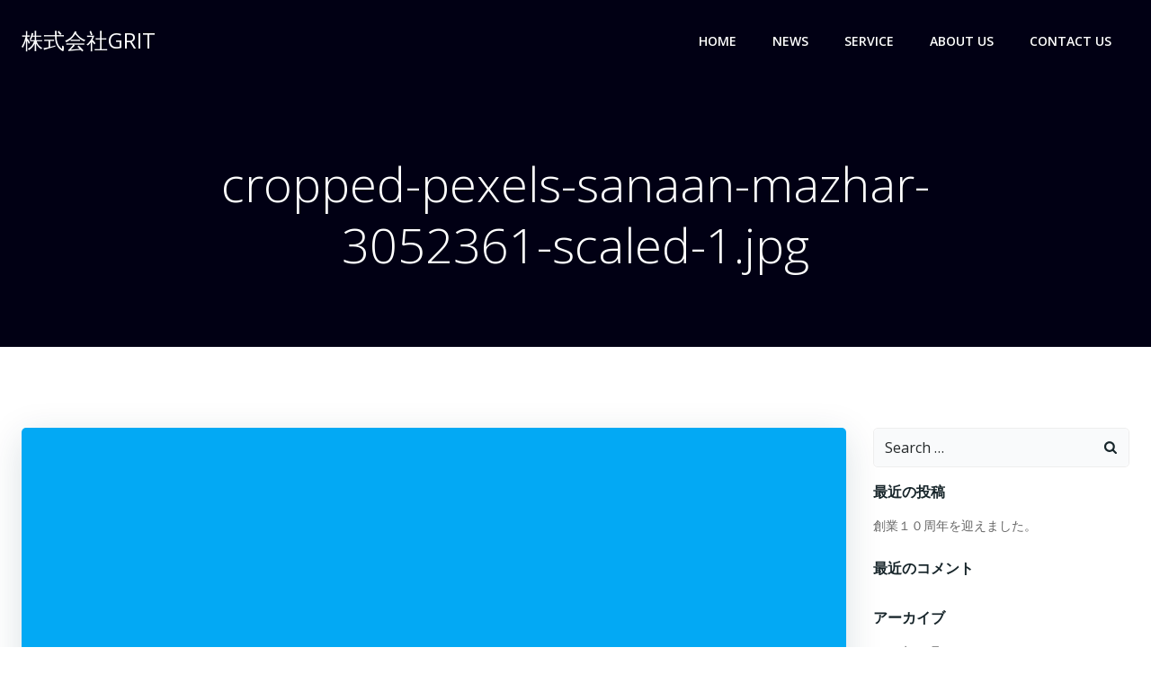

--- FILE ---
content_type: text/html; charset=UTF-8
request_url: http://grit-inc.com/wp-admin/admin-ajax.php
body_size: 203
content:
26921.1350c711674aa27177171f210f14c446

--- FILE ---
content_type: text/css
request_url: http://grit-inc.com/wp-content/themes/brite//resources/theme/extras.css?ver=1.0.4
body_size: 427
content:
/*admin*/

body#colibri .wp-block-latest-comments__comment-author {
  color: #666666;
  font-size: 14px;
}

body#colibri .wp-block-latest-comments__comment-author:hover {
  color: #000;
}

/*block category*/

body#colibri .wp-block-latest-comments__comment-link {
  color: #666666;
  font-size: 14px;
}

body#colibri .wp-block-latest-comments__comment-link:hover {
  color: #000;
}

/*on*/

body#colibri .wp-block-latest-comments .wp-block-latest-comments__comment-meta {
  font-weight: normal;
  color: #333333;
  font-size: 14px;
}

/*date*/

body#colibri .wp-block-latest-comments .wp-block-latest-comments__comment-date,
body#colibri .wp-block-latest-comments.has-dates .wp-block-latest-comments__comment-date {
  font-size: 14px;
  margin-left: 3.7em;
  color: #666666;
}

/*meta + excerpt*/

body#colibri .wp-block-latest-comments .wp-block-latest-comments__comment-meta,
body#colibri .wp-block-latest-comments .wp-block-latest-comments__comment-excerpt,
body#colibri .has-avatars .wp-block-latest-comments__comment .wp-block-latest-comments__comment-excerpt,
body#colibri .has-avatars .wp-block-latest-comments__comment .wp-block-latest-comments__comment-meta {
  margin-left: 0px;
}

/*avatar*/

body#colibri .wp-block-latest-comments__comment-avatar {
  margin-top: 3px;
}

/*comments list*/

body#colibri .wp-block-latest-comments__comment {
  margin-bottom: 0px;
}



/*admin*/

html.brite-theme .wp-block-latest-comments__comment-author {
  color: #666666;
  font-size: 14px;
}

html.brite-theme .wp-block-latest-comments__comment-author:hover {
  color: #000;
}

/*block category*/

html.brite-theme .wp-block-latest-comments__comment-link {
  color: #666666;
  font-size: 14px;
}

html.brite-theme .wp-block-latest-comments__comment-link:hover {
  color: #000;
}

/*on*/

html.brite-theme .wp-block-latest-comments .wp-block-latest-comments__comment-meta {
  font-weight: normal;
  color: #333333;
  font-size: 14px;
}

/*date*/

html.brite-theme .wp-block-latest-comments .wp-block-latest-comments__comment-date,
html.brite-theme .wp-block-latest-comments.has-dates .wp-block-latest-comments__comment-date {
  font-size: 14px;
  margin-left: 3.7em;
  color: #666666;
}

/*meta + excerpt*/

html.brite-theme .wp-block-latest-comments .wp-block-latest-comments__comment-meta,
html.brite-theme .wp-block-latest-comments .wp-block-latest-comments__comment-excerpt,
html.brite-theme .has-avatars .wp-block-latest-comments__comment .wp-block-latest-comments__comment-excerpt,
html.brite-theme .has-avatars .wp-block-latest-comments__comment .wp-block-latest-comments__comment-meta {
  margin-left: 0px;
}

/*avatar*/

html.brite-theme .wp-block-latest-comments__comment-avatar {
  margin-top: 3px;
}

/*comments list*/

html.brite-theme .wp-block-latest-comments__comment {
  margin-bottom: 0px;
}

